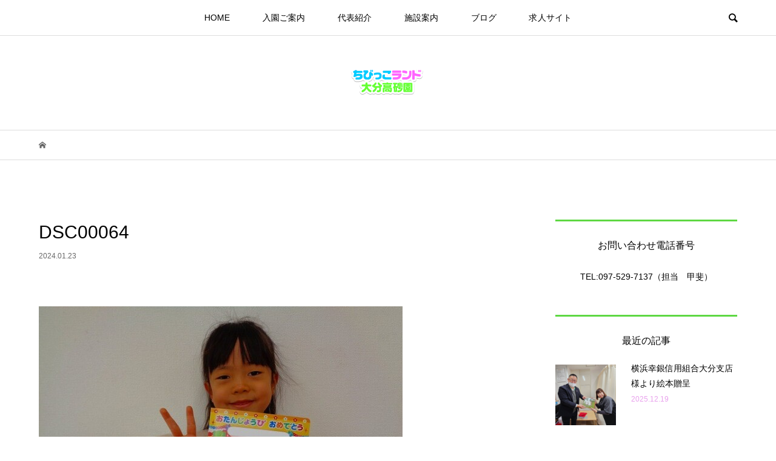

--- FILE ---
content_type: text/html; charset=UTF-8
request_url: http://mirai-oita.com/archives/24319/dsc00064
body_size: 15388
content:
<!DOCTYPE html>
<html dir="ltr" lang="ja" prefix="og: https://ogp.me/ns#">
<head >
<meta charset="UTF-8">
<meta name="description" content="大分市の企業主導型保育園">
<meta name="viewport" content="width=device-width">
<title>DSC00064 | 株式会社ミライ</title>

		<!-- All in One SEO 4.8.1.1 - aioseo.com -->
	<meta name="robots" content="max-snippet:-1, max-image-preview:large, max-video-preview:-1" />
	<meta name="author" content="mirai"/>
	<link rel="canonical" href="http://mirai-oita.com/archives/24319/dsc00064" />
	<meta name="generator" content="All in One SEO (AIOSEO) 4.8.1.1" />
		<meta property="og:locale" content="ja_JP" />
		<meta property="og:site_name" content="株式会社ミライ | 大分市の企業主導型保育園" />
		<meta property="og:type" content="article" />
		<meta property="og:title" content="DSC00064 | 株式会社ミライ" />
		<meta property="og:url" content="http://mirai-oita.com/archives/24319/dsc00064" />
		<meta property="article:published_time" content="2024-01-23T10:13:29+00:00" />
		<meta property="article:modified_time" content="2024-01-23T10:13:29+00:00" />
		<meta name="twitter:card" content="summary" />
		<meta name="twitter:title" content="DSC00064 | 株式会社ミライ" />
		<script type="application/ld+json" class="aioseo-schema">
			{"@context":"https:\/\/schema.org","@graph":[{"@type":"BreadcrumbList","@id":"http:\/\/mirai-oita.com\/archives\/24319\/dsc00064#breadcrumblist","itemListElement":[{"@type":"ListItem","@id":"http:\/\/mirai-oita.com\/#listItem","position":1,"name":"\u5bb6","item":"http:\/\/mirai-oita.com\/","nextItem":{"@type":"ListItem","@id":"http:\/\/mirai-oita.com\/archives\/24319\/dsc00064#listItem","name":"DSC00064"}},{"@type":"ListItem","@id":"http:\/\/mirai-oita.com\/archives\/24319\/dsc00064#listItem","position":2,"name":"DSC00064","previousItem":{"@type":"ListItem","@id":"http:\/\/mirai-oita.com\/#listItem","name":"\u5bb6"}}]},{"@type":"ItemPage","@id":"http:\/\/mirai-oita.com\/archives\/24319\/dsc00064#itempage","url":"http:\/\/mirai-oita.com\/archives\/24319\/dsc00064","name":"DSC00064 | \u682a\u5f0f\u4f1a\u793e\u30df\u30e9\u30a4","inLanguage":"ja","isPartOf":{"@id":"http:\/\/mirai-oita.com\/#website"},"breadcrumb":{"@id":"http:\/\/mirai-oita.com\/archives\/24319\/dsc00064#breadcrumblist"},"author":{"@id":"http:\/\/mirai-oita.com\/archives\/author\/mirai#author"},"creator":{"@id":"http:\/\/mirai-oita.com\/archives\/author\/mirai#author"},"datePublished":"2024-01-23T19:13:29+09:00","dateModified":"2024-01-23T19:13:29+09:00"},{"@type":"Organization","@id":"http:\/\/mirai-oita.com\/#organization","name":"\u682a\u5f0f\u4f1a\u793e\u30df\u30e9\u30a4","description":"\u5927\u5206\u5e02\u306e\u4f01\u696d\u4e3b\u5c0e\u578b\u4fdd\u80b2\u5712","url":"http:\/\/mirai-oita.com\/"},{"@type":"Person","@id":"http:\/\/mirai-oita.com\/archives\/author\/mirai#author","url":"http:\/\/mirai-oita.com\/archives\/author\/mirai","name":"mirai","image":{"@type":"ImageObject","@id":"http:\/\/mirai-oita.com\/archives\/24319\/dsc00064#authorImage","url":"https:\/\/secure.gravatar.com\/avatar\/7ea83827b4b096c107dfe5053a11899d182f74bdf47d8ce51daa9cfa95e35197?s=96&d=mm&r=g","width":96,"height":96,"caption":"mirai"}},{"@type":"WebSite","@id":"http:\/\/mirai-oita.com\/#website","url":"http:\/\/mirai-oita.com\/","name":"\u5b50\u3069\u3082\u5bb6\u5ead\u5e81\u6240\u7ba1\u3000\u3061\u3073\u3063\u3053\u30e9\u30f3\u30c9\u5927\u5206\u9ad8\u7802\u5712","description":"\u5927\u5206\u5e02\u306e\u4f01\u696d\u4e3b\u5c0e\u578b\u4fdd\u80b2\u5712","inLanguage":"ja","publisher":{"@id":"http:\/\/mirai-oita.com\/#organization"}}]}
		</script>
		<!-- All in One SEO -->

<link rel="alternate" type="application/rss+xml" title="株式会社ミライ &raquo; DSC00064 のコメントのフィード" href="http://mirai-oita.com/archives/24319/dsc00064/feed" />
<link rel="alternate" title="oEmbed (JSON)" type="application/json+oembed" href="http://mirai-oita.com/wp-json/oembed/1.0/embed?url=http%3A%2F%2Fmirai-oita.com%2Farchives%2F24319%2Fdsc00064" />
<link rel="alternate" title="oEmbed (XML)" type="text/xml+oembed" href="http://mirai-oita.com/wp-json/oembed/1.0/embed?url=http%3A%2F%2Fmirai-oita.com%2Farchives%2F24319%2Fdsc00064&#038;format=xml" />
<style id='wp-img-auto-sizes-contain-inline-css' type='text/css'>
img:is([sizes=auto i],[sizes^="auto," i]){contain-intrinsic-size:3000px 1500px}
/*# sourceURL=wp-img-auto-sizes-contain-inline-css */
</style>
<style id='wp-block-library-inline-css' type='text/css'>
:root{--wp-block-synced-color:#7a00df;--wp-block-synced-color--rgb:122,0,223;--wp-bound-block-color:var(--wp-block-synced-color);--wp-editor-canvas-background:#ddd;--wp-admin-theme-color:#007cba;--wp-admin-theme-color--rgb:0,124,186;--wp-admin-theme-color-darker-10:#006ba1;--wp-admin-theme-color-darker-10--rgb:0,107,160.5;--wp-admin-theme-color-darker-20:#005a87;--wp-admin-theme-color-darker-20--rgb:0,90,135;--wp-admin-border-width-focus:2px}@media (min-resolution:192dpi){:root{--wp-admin-border-width-focus:1.5px}}.wp-element-button{cursor:pointer}:root .has-very-light-gray-background-color{background-color:#eee}:root .has-very-dark-gray-background-color{background-color:#313131}:root .has-very-light-gray-color{color:#eee}:root .has-very-dark-gray-color{color:#313131}:root .has-vivid-green-cyan-to-vivid-cyan-blue-gradient-background{background:linear-gradient(135deg,#00d084,#0693e3)}:root .has-purple-crush-gradient-background{background:linear-gradient(135deg,#34e2e4,#4721fb 50%,#ab1dfe)}:root .has-hazy-dawn-gradient-background{background:linear-gradient(135deg,#faaca8,#dad0ec)}:root .has-subdued-olive-gradient-background{background:linear-gradient(135deg,#fafae1,#67a671)}:root .has-atomic-cream-gradient-background{background:linear-gradient(135deg,#fdd79a,#004a59)}:root .has-nightshade-gradient-background{background:linear-gradient(135deg,#330968,#31cdcf)}:root .has-midnight-gradient-background{background:linear-gradient(135deg,#020381,#2874fc)}:root{--wp--preset--font-size--normal:16px;--wp--preset--font-size--huge:42px}.has-regular-font-size{font-size:1em}.has-larger-font-size{font-size:2.625em}.has-normal-font-size{font-size:var(--wp--preset--font-size--normal)}.has-huge-font-size{font-size:var(--wp--preset--font-size--huge)}.has-text-align-center{text-align:center}.has-text-align-left{text-align:left}.has-text-align-right{text-align:right}.has-fit-text{white-space:nowrap!important}#end-resizable-editor-section{display:none}.aligncenter{clear:both}.items-justified-left{justify-content:flex-start}.items-justified-center{justify-content:center}.items-justified-right{justify-content:flex-end}.items-justified-space-between{justify-content:space-between}.screen-reader-text{border:0;clip-path:inset(50%);height:1px;margin:-1px;overflow:hidden;padding:0;position:absolute;width:1px;word-wrap:normal!important}.screen-reader-text:focus{background-color:#ddd;clip-path:none;color:#444;display:block;font-size:1em;height:auto;left:5px;line-height:normal;padding:15px 23px 14px;text-decoration:none;top:5px;width:auto;z-index:100000}html :where(.has-border-color){border-style:solid}html :where([style*=border-top-color]){border-top-style:solid}html :where([style*=border-right-color]){border-right-style:solid}html :where([style*=border-bottom-color]){border-bottom-style:solid}html :where([style*=border-left-color]){border-left-style:solid}html :where([style*=border-width]){border-style:solid}html :where([style*=border-top-width]){border-top-style:solid}html :where([style*=border-right-width]){border-right-style:solid}html :where([style*=border-bottom-width]){border-bottom-style:solid}html :where([style*=border-left-width]){border-left-style:solid}html :where(img[class*=wp-image-]){height:auto;max-width:100%}:where(figure){margin:0 0 1em}html :where(.is-position-sticky){--wp-admin--admin-bar--position-offset:var(--wp-admin--admin-bar--height,0px)}@media screen and (max-width:600px){html :where(.is-position-sticky){--wp-admin--admin-bar--position-offset:0px}}

/*# sourceURL=wp-block-library-inline-css */
</style><style id='global-styles-inline-css' type='text/css'>
:root{--wp--preset--aspect-ratio--square: 1;--wp--preset--aspect-ratio--4-3: 4/3;--wp--preset--aspect-ratio--3-4: 3/4;--wp--preset--aspect-ratio--3-2: 3/2;--wp--preset--aspect-ratio--2-3: 2/3;--wp--preset--aspect-ratio--16-9: 16/9;--wp--preset--aspect-ratio--9-16: 9/16;--wp--preset--color--black: #000000;--wp--preset--color--cyan-bluish-gray: #abb8c3;--wp--preset--color--white: #ffffff;--wp--preset--color--pale-pink: #f78da7;--wp--preset--color--vivid-red: #cf2e2e;--wp--preset--color--luminous-vivid-orange: #ff6900;--wp--preset--color--luminous-vivid-amber: #fcb900;--wp--preset--color--light-green-cyan: #7bdcb5;--wp--preset--color--vivid-green-cyan: #00d084;--wp--preset--color--pale-cyan-blue: #8ed1fc;--wp--preset--color--vivid-cyan-blue: #0693e3;--wp--preset--color--vivid-purple: #9b51e0;--wp--preset--gradient--vivid-cyan-blue-to-vivid-purple: linear-gradient(135deg,rgb(6,147,227) 0%,rgb(155,81,224) 100%);--wp--preset--gradient--light-green-cyan-to-vivid-green-cyan: linear-gradient(135deg,rgb(122,220,180) 0%,rgb(0,208,130) 100%);--wp--preset--gradient--luminous-vivid-amber-to-luminous-vivid-orange: linear-gradient(135deg,rgb(252,185,0) 0%,rgb(255,105,0) 100%);--wp--preset--gradient--luminous-vivid-orange-to-vivid-red: linear-gradient(135deg,rgb(255,105,0) 0%,rgb(207,46,46) 100%);--wp--preset--gradient--very-light-gray-to-cyan-bluish-gray: linear-gradient(135deg,rgb(238,238,238) 0%,rgb(169,184,195) 100%);--wp--preset--gradient--cool-to-warm-spectrum: linear-gradient(135deg,rgb(74,234,220) 0%,rgb(151,120,209) 20%,rgb(207,42,186) 40%,rgb(238,44,130) 60%,rgb(251,105,98) 80%,rgb(254,248,76) 100%);--wp--preset--gradient--blush-light-purple: linear-gradient(135deg,rgb(255,206,236) 0%,rgb(152,150,240) 100%);--wp--preset--gradient--blush-bordeaux: linear-gradient(135deg,rgb(254,205,165) 0%,rgb(254,45,45) 50%,rgb(107,0,62) 100%);--wp--preset--gradient--luminous-dusk: linear-gradient(135deg,rgb(255,203,112) 0%,rgb(199,81,192) 50%,rgb(65,88,208) 100%);--wp--preset--gradient--pale-ocean: linear-gradient(135deg,rgb(255,245,203) 0%,rgb(182,227,212) 50%,rgb(51,167,181) 100%);--wp--preset--gradient--electric-grass: linear-gradient(135deg,rgb(202,248,128) 0%,rgb(113,206,126) 100%);--wp--preset--gradient--midnight: linear-gradient(135deg,rgb(2,3,129) 0%,rgb(40,116,252) 100%);--wp--preset--font-size--small: 13px;--wp--preset--font-size--medium: 20px;--wp--preset--font-size--large: 36px;--wp--preset--font-size--x-large: 42px;--wp--preset--spacing--20: 0.44rem;--wp--preset--spacing--30: 0.67rem;--wp--preset--spacing--40: 1rem;--wp--preset--spacing--50: 1.5rem;--wp--preset--spacing--60: 2.25rem;--wp--preset--spacing--70: 3.38rem;--wp--preset--spacing--80: 5.06rem;--wp--preset--shadow--natural: 6px 6px 9px rgba(0, 0, 0, 0.2);--wp--preset--shadow--deep: 12px 12px 50px rgba(0, 0, 0, 0.4);--wp--preset--shadow--sharp: 6px 6px 0px rgba(0, 0, 0, 0.2);--wp--preset--shadow--outlined: 6px 6px 0px -3px rgb(255, 255, 255), 6px 6px rgb(0, 0, 0);--wp--preset--shadow--crisp: 6px 6px 0px rgb(0, 0, 0);}:where(.is-layout-flex){gap: 0.5em;}:where(.is-layout-grid){gap: 0.5em;}body .is-layout-flex{display: flex;}.is-layout-flex{flex-wrap: wrap;align-items: center;}.is-layout-flex > :is(*, div){margin: 0;}body .is-layout-grid{display: grid;}.is-layout-grid > :is(*, div){margin: 0;}:where(.wp-block-columns.is-layout-flex){gap: 2em;}:where(.wp-block-columns.is-layout-grid){gap: 2em;}:where(.wp-block-post-template.is-layout-flex){gap: 1.25em;}:where(.wp-block-post-template.is-layout-grid){gap: 1.25em;}.has-black-color{color: var(--wp--preset--color--black) !important;}.has-cyan-bluish-gray-color{color: var(--wp--preset--color--cyan-bluish-gray) !important;}.has-white-color{color: var(--wp--preset--color--white) !important;}.has-pale-pink-color{color: var(--wp--preset--color--pale-pink) !important;}.has-vivid-red-color{color: var(--wp--preset--color--vivid-red) !important;}.has-luminous-vivid-orange-color{color: var(--wp--preset--color--luminous-vivid-orange) !important;}.has-luminous-vivid-amber-color{color: var(--wp--preset--color--luminous-vivid-amber) !important;}.has-light-green-cyan-color{color: var(--wp--preset--color--light-green-cyan) !important;}.has-vivid-green-cyan-color{color: var(--wp--preset--color--vivid-green-cyan) !important;}.has-pale-cyan-blue-color{color: var(--wp--preset--color--pale-cyan-blue) !important;}.has-vivid-cyan-blue-color{color: var(--wp--preset--color--vivid-cyan-blue) !important;}.has-vivid-purple-color{color: var(--wp--preset--color--vivid-purple) !important;}.has-black-background-color{background-color: var(--wp--preset--color--black) !important;}.has-cyan-bluish-gray-background-color{background-color: var(--wp--preset--color--cyan-bluish-gray) !important;}.has-white-background-color{background-color: var(--wp--preset--color--white) !important;}.has-pale-pink-background-color{background-color: var(--wp--preset--color--pale-pink) !important;}.has-vivid-red-background-color{background-color: var(--wp--preset--color--vivid-red) !important;}.has-luminous-vivid-orange-background-color{background-color: var(--wp--preset--color--luminous-vivid-orange) !important;}.has-luminous-vivid-amber-background-color{background-color: var(--wp--preset--color--luminous-vivid-amber) !important;}.has-light-green-cyan-background-color{background-color: var(--wp--preset--color--light-green-cyan) !important;}.has-vivid-green-cyan-background-color{background-color: var(--wp--preset--color--vivid-green-cyan) !important;}.has-pale-cyan-blue-background-color{background-color: var(--wp--preset--color--pale-cyan-blue) !important;}.has-vivid-cyan-blue-background-color{background-color: var(--wp--preset--color--vivid-cyan-blue) !important;}.has-vivid-purple-background-color{background-color: var(--wp--preset--color--vivid-purple) !important;}.has-black-border-color{border-color: var(--wp--preset--color--black) !important;}.has-cyan-bluish-gray-border-color{border-color: var(--wp--preset--color--cyan-bluish-gray) !important;}.has-white-border-color{border-color: var(--wp--preset--color--white) !important;}.has-pale-pink-border-color{border-color: var(--wp--preset--color--pale-pink) !important;}.has-vivid-red-border-color{border-color: var(--wp--preset--color--vivid-red) !important;}.has-luminous-vivid-orange-border-color{border-color: var(--wp--preset--color--luminous-vivid-orange) !important;}.has-luminous-vivid-amber-border-color{border-color: var(--wp--preset--color--luminous-vivid-amber) !important;}.has-light-green-cyan-border-color{border-color: var(--wp--preset--color--light-green-cyan) !important;}.has-vivid-green-cyan-border-color{border-color: var(--wp--preset--color--vivid-green-cyan) !important;}.has-pale-cyan-blue-border-color{border-color: var(--wp--preset--color--pale-cyan-blue) !important;}.has-vivid-cyan-blue-border-color{border-color: var(--wp--preset--color--vivid-cyan-blue) !important;}.has-vivid-purple-border-color{border-color: var(--wp--preset--color--vivid-purple) !important;}.has-vivid-cyan-blue-to-vivid-purple-gradient-background{background: var(--wp--preset--gradient--vivid-cyan-blue-to-vivid-purple) !important;}.has-light-green-cyan-to-vivid-green-cyan-gradient-background{background: var(--wp--preset--gradient--light-green-cyan-to-vivid-green-cyan) !important;}.has-luminous-vivid-amber-to-luminous-vivid-orange-gradient-background{background: var(--wp--preset--gradient--luminous-vivid-amber-to-luminous-vivid-orange) !important;}.has-luminous-vivid-orange-to-vivid-red-gradient-background{background: var(--wp--preset--gradient--luminous-vivid-orange-to-vivid-red) !important;}.has-very-light-gray-to-cyan-bluish-gray-gradient-background{background: var(--wp--preset--gradient--very-light-gray-to-cyan-bluish-gray) !important;}.has-cool-to-warm-spectrum-gradient-background{background: var(--wp--preset--gradient--cool-to-warm-spectrum) !important;}.has-blush-light-purple-gradient-background{background: var(--wp--preset--gradient--blush-light-purple) !important;}.has-blush-bordeaux-gradient-background{background: var(--wp--preset--gradient--blush-bordeaux) !important;}.has-luminous-dusk-gradient-background{background: var(--wp--preset--gradient--luminous-dusk) !important;}.has-pale-ocean-gradient-background{background: var(--wp--preset--gradient--pale-ocean) !important;}.has-electric-grass-gradient-background{background: var(--wp--preset--gradient--electric-grass) !important;}.has-midnight-gradient-background{background: var(--wp--preset--gradient--midnight) !important;}.has-small-font-size{font-size: var(--wp--preset--font-size--small) !important;}.has-medium-font-size{font-size: var(--wp--preset--font-size--medium) !important;}.has-large-font-size{font-size: var(--wp--preset--font-size--large) !important;}.has-x-large-font-size{font-size: var(--wp--preset--font-size--x-large) !important;}
/*# sourceURL=global-styles-inline-css */
</style>

<style id='classic-theme-styles-inline-css' type='text/css'>
/*! This file is auto-generated */
.wp-block-button__link{color:#fff;background-color:#32373c;border-radius:9999px;box-shadow:none;text-decoration:none;padding:calc(.667em + 2px) calc(1.333em + 2px);font-size:1.125em}.wp-block-file__button{background:#32373c;color:#fff;text-decoration:none}
/*# sourceURL=/wp-includes/css/classic-themes.min.css */
</style>
<link rel='stylesheet' id='bloom-style-css' href='http://mirai-oita.com/wp-content/themes/bloom_tcd053/style.css?ver=1.1.3' type='text/css' media='all' />
<link rel='stylesheet' id='bloom-slick-css' href='http://mirai-oita.com/wp-content/themes/bloom_tcd053/css/slick.min.css?ver=6.9' type='text/css' media='all' />
<link rel='stylesheet' id='bloom-responsive-css' href='http://mirai-oita.com/wp-content/themes/bloom_tcd053/responsive.css?ver=1.1.3' type='text/css' media='all' />
<style id='akismet-widget-style-inline-css' type='text/css'>

			.a-stats {
				--akismet-color-mid-green: #357b49;
				--akismet-color-white: #fff;
				--akismet-color-light-grey: #f6f7f7;

				max-width: 350px;
				width: auto;
			}

			.a-stats * {
				all: unset;
				box-sizing: border-box;
			}

			.a-stats strong {
				font-weight: 600;
			}

			.a-stats a.a-stats__link,
			.a-stats a.a-stats__link:visited,
			.a-stats a.a-stats__link:active {
				background: var(--akismet-color-mid-green);
				border: none;
				box-shadow: none;
				border-radius: 8px;
				color: var(--akismet-color-white);
				cursor: pointer;
				display: block;
				font-family: -apple-system, BlinkMacSystemFont, 'Segoe UI', 'Roboto', 'Oxygen-Sans', 'Ubuntu', 'Cantarell', 'Helvetica Neue', sans-serif;
				font-weight: 500;
				padding: 12px;
				text-align: center;
				text-decoration: none;
				transition: all 0.2s ease;
			}

			/* Extra specificity to deal with TwentyTwentyOne focus style */
			.widget .a-stats a.a-stats__link:focus {
				background: var(--akismet-color-mid-green);
				color: var(--akismet-color-white);
				text-decoration: none;
			}

			.a-stats a.a-stats__link:hover {
				filter: brightness(110%);
				box-shadow: 0 4px 12px rgba(0, 0, 0, 0.06), 0 0 2px rgba(0, 0, 0, 0.16);
			}

			.a-stats .count {
				color: var(--akismet-color-white);
				display: block;
				font-size: 1.5em;
				line-height: 1.4;
				padding: 0 13px;
				white-space: nowrap;
			}
		
/*# sourceURL=akismet-widget-style-inline-css */
</style>
<script type="text/javascript" src="http://mirai-oita.com/wp-includes/js/jquery/jquery.min.js?ver=3.7.1" id="jquery-core-js"></script>
<script type="text/javascript" src="http://mirai-oita.com/wp-includes/js/jquery/jquery-migrate.min.js?ver=3.4.1" id="jquery-migrate-js"></script>
<link rel="https://api.w.org/" href="http://mirai-oita.com/wp-json/" /><link rel="alternate" title="JSON" type="application/json" href="http://mirai-oita.com/wp-json/wp/v2/media/24351" /><link rel="EditURI" type="application/rsd+xml" title="RSD" href="http://mirai-oita.com/xmlrpc.php?rsd" />
<meta name="generator" content="WordPress 6.9" />
<link rel='shortlink' href='http://mirai-oita.com/?p=24351' />
<link rel="shortcut icon" href="http://mirai-oita.com/wp-content/uploads/2018/03/fav141-1.ico">
<style>
.c-comment__form-submit:hover, c-comment__password-protected, .p-pagetop a, .slick-dots li.slick-active button, .slick-dots li:hover button { background-color: #5ed843; }
.p-entry__pickup, .p-entry__related, .p-widget__title, .slick-dots li.slick-active button, .slick-dots li:hover button { border-color: #5ed843; }
.p-index-tab__item.is-active, .p-index-tab__item:hover { border-bottom-color: #5ed843; }
.c-comment__tab-item.is-active a, .c-comment__tab-item a:hover, .c-comment__tab-item.is-active p { background-color: rgba(94, 216, 67, 0.7); }
.c-comment__tab-item.is-active a:after, .c-comment__tab-item.is-active p:after { border-top-color: rgba(94, 216, 67, 0.7); }
.p-article__meta, .p-blog-list__item-excerpt, .p-ranking-list__item-excerpt, .p-author__views, .p-page-links a, .p-page-links .p-page-links__title, .p-pager__item span { color: #e9a1ed; }
.p-page-links > span, .p-page-links a:hover, .p-entry__next-page__link { background-color: #e9a1ed; }
.p-page-links > span, .p-page-links a { border-color: #e9a1ed; }

a:hover, a:hover .p-article__title, .p-global-nav > li:hover > a, .p-global-nav > li.current-menu-item > a, .p-global-nav > li.is-active > a, .p-breadcrumb a:hover, .p-widget-categories .has-children .toggle-children:hover::before, .p-footer-widget-area .p-siteinfo .p-social-nav li a:hover, .p-footer-widget-area__default .p-siteinfo .p-social-nav li a:hover { color: #aaaaaa; }
.p-global-nav .sub-menu a:hover, .p-global-nav .sub-menu .current-menu-item > a, .p-megamenu a.p-megamenu__hover:hover, .p-entry__next-page__link:hover, .c-pw__btn:hover { background: #aaaaaa; }
.p-entry__date, .p-entry__body, .p-author__desc, .p-breadcrumb, .p-breadcrumb a { color: #666666; }
.p-entry__body a { color: #000000; }
.p-entry__body a:hover { color: #aaaaaa; }
.p-float-native-ad-label { background: #000000; color: #ffffff; font-size: 11px; }
.p-category-item--9, .cat-item-9> a, .cat-item-9 .toggle-children { color: #9bd671; }
.p-category-item--10, .cat-item-10> a, .cat-item-10 .toggle-children { color: #db7ad6; }
body { font-family: Verdana, "ヒラギノ角ゴ ProN W3", "Hiragino Kaku Gothic ProN", "メイリオ", Meiryo, sans-serif; }
.p-logo, .p-entry__title, .p-article__title, .p-article__title__overlay, .p-headline, .p-page-header__title, .p-widget__title, .p-sidemenu .p-siteinfo__title, .p-index-slider__item-catch, .p-header-video__caption-catch, .p-footer-blog__catch, .p-footer-cta__catch {
font-family: Segoe UI, "ヒラギノ角ゴ ProN W3", "Hiragino Kaku Gothic ProN", "メイリオ", Meiryo, sans-serif;
}
.c-load--type3 i { background: #69e547; }
.p-hover-effect--type1:hover img { -webkit-transform: scale(1.2) rotate(2deg); transform: scale(1.2) rotate(2deg); }
.p-hover-effect--type2 img { margin-left: -8px; }
.p-hover-effect--type2:hover img { margin-left: 8px; }
.p-hover-effect--type1 .p-article__overlay { background: rgba(0, 0, 0, 0.5); }
.p-hover-effect--type2:hover img { opacity: 0.5 }
.p-hover-effect--type2 .p-hover-effect__image { background: #000000; }
.p-hover-effect--type2 .p-article__overlay { background: rgba(0, 0, 0, 0.5); }
.p-hover-effect--type3 .p-hover-effect__image { background: #000000; }
.p-hover-effect--type3:hover img { opacity: 0.5; }
.p-hover-effect--type3 .p-article__overlay { background: rgba(0, 0, 0, 0.5); }
.p-entry__title { font-size: 30px; }
.p-entry__body, .p-entry__body p { font-size: 14px; }
.l-header__bar { background: rgba(255, 255, 255, 0.8); }
.l-header__bar > .l-inner > a, .p-global-nav > li > a { color: #000000; }
.l-header__logo--text a { color: #000000; font-size: 28px; }
.l-footer .p-siteinfo .p-logo { font-size: 28px; }
.p-footer-cta__btn { background: #ffffff; color: #a39d99; }
.p-footer-cta__btn:hover { background: #a39d99; color: #ffffff; }
@media only screen and (max-width: 1200px) {
	.l-header__logo--mobile.l-header__logo--text a { font-size: 18px; }
	.p-global-nav { background-color: rgba(94,216,67, 0.8); }
}
@media only screen and (max-width: 991px) {
	.l-footer .p-siteinfo .p-logo { font-size: 18px; }
	.p-copyright { background-color: #5ed843; }
	.p-pagetop a { background-color: #e9a1ed; }
}
#site_info_widget-3 .p-siteinfo__button { background: #ddd5c5; color: #ffffff; }
#site_info_widget-3 .p-siteinfo__button:hover { background: #bfbfbf; color: #000000; }
</style>
<style type="text/css">

</style>
</head>
<body class="attachment wp-singular attachment-template-default single single-attachment postid-24351 attachmentid-24351 attachment-jpeg wp-theme-bloom_tcd053 is-responsive l-header__fix">
<div id="site_wrap">
	<header id="js-header" class="l-header">
		<div class="l-header__bar">
			<div class="l-inner">
				<div class="p-logo l-header__logo l-header__logo--mobile">
					<a href="http://mirai-oita.com/"><img src="http://mirai-oita.com/wp-content/uploads/2023/06/694ed3d495f21fa5f67a7d84e83a8bcd.png" alt="株式会社ミライ"></a>
				</div>
<nav class="menu-%e3%83%88%e3%83%83%e3%83%97%e3%83%a1%e3%83%8b%e3%83%a5%e3%83%bc-container"><ul id="js-global-nav" class="p-global-nav u-clearfix">
<li class="p-header-search p-header-search--mobile"><form action="http://mirai-oita.com/" method="get"><input type="text" name="s" value="" class="p-header-search__input" placeholder="SEARCH"><input type="submit" value="&#xe915;" class="p-header-search__submit"></form></li>
<li id="menu-item-104" class="menu-item menu-item-type-custom menu-item-object-custom menu-item-home menu-item-104"><a href="http://mirai-oita.com/">HOME<span></span></a></li>
<li id="menu-item-100" class="menu-item menu-item-type-post_type menu-item-object-page menu-item-has-children menu-item-100"><a href="http://mirai-oita.com/annai">入園ご案内<span></span></a>
<ul class="sub-menu">
	<li id="menu-item-109" class="menu-item menu-item-type-post_type menu-item-object-page menu-item-109"><a href="http://mirai-oita.com/naraigoto">多彩な習い事<span></span></a></li>
	<li id="menu-item-437" class="menu-item menu-item-type-post_type menu-item-object-page menu-item-437"><a href="http://mirai-oita.com/kyuusyoku">給食について<span></span></a></li>
	<li id="menu-item-2590" class="menu-item menu-item-type-post_type menu-item-object-page menu-item-2590"><a href="http://mirai-oita.com/year">年間スケジュール<span></span></a></li>
	<li id="menu-item-2591" class="menu-item menu-item-type-post_type menu-item-object-page menu-item-2591"><a href="http://mirai-oita.com/days">園の一日の様子<span></span></a></li>
</ul>
</li>
<li id="menu-item-102" class="menu-item menu-item-type-post_type menu-item-object-page menu-item-102"><a href="http://mirai-oita.com/71-2">代表紹介<span></span></a></li>
<li id="menu-item-1135" class="menu-item menu-item-type-post_type menu-item-object-page menu-item-has-children menu-item-1135"><a href="http://mirai-oita.com/71-2-2">施設案内<span></span></a>
<ul class="sub-menu">
	<li id="menu-item-1136" class="menu-item menu-item-type-post_type menu-item-object-page menu-item-1136"><a href="http://mirai-oita.com/access">アクセス<span></span></a></li>
</ul>
</li>
<li id="menu-item-114" class="menu-item menu-item-type-taxonomy menu-item-object-category menu-item-has-children menu-item-114 menu-megamenu"><a href="http://mirai-oita.com/archives/category/blog">ブログ<span></span></a>
<ul class="sub-menu">
	<li id="menu-item-438" class="menu-item menu-item-type-taxonomy menu-item-object-category menu-item-438"><a href="http://mirai-oita.com/archives/category/blog">ブログ<span></span></a></li>
	<li id="menu-item-135" class="menu-item menu-item-type-taxonomy menu-item-object-category menu-item-135"><a href="http://mirai-oita.com/archives/category/osirase">おしらせ<span></span></a></li>
</ul>
</li>
<li id="menu-item-25083" class="menu-item menu-item-type-custom menu-item-object-custom menu-item-25083"><a href="https://job.mirai-oita.com/">求人サイト<span></span></a></li>
</ul></nav>				<a href="#" id="js-menu-button" class="p-menu-button c-menu-button u-visible-lg"></a>
				<a href="#" id="js-search-button" class="p-search-button c-search-button u-hidden-lg"></a>
				<div class="p-header-search p-header-search--pc">
					<form action="http://mirai-oita.com/" method="get">
						<input type="text" name="s" value="" class="p-header-search__input" placeholder="SEARCH">
					</form>
				</div>
			</div>
		</div>
		<div class="l-inner">
			<div class="p-logo l-header__logo l-header__logo--pc">
				<a href="http://mirai-oita.com/"><img src="http://mirai-oita.com/wp-content/uploads/2023/06/8ccaba942034f98dde646082798dad97.png" alt="株式会社ミライ"></a>
			</div>
		</div>
		<div id="p-megamenu--114" class="p-megamenu p-megamenu--type3">
			<ul class="l-inner">
				<li class="is-active">
					<a class="p-megamenu__hover" href="http://mirai-oita.com/archives/category/blog">ブログ</a>
					<ul class="sub-menu">
						<li><a class="p-hover-effect--type1" href="http://mirai-oita.com/archives/25486"><div class="p-megamenu__image p-hover-effect__image"><img src="http://mirai-oita.com/wp-content/uploads/2026/01/IMG_0365-480x550.jpg" alt=""></div>食育&#x1f970;（だんご汁）</a></li>
						<li><a class="p-hover-effect--type1" href="http://mirai-oita.com/archives/25430"><div class="p-megamenu__image p-hover-effect__image"><img src="http://mirai-oita.com/wp-content/uploads/2025/07/DSC04381.jpg" alt=""></div>外遊び&#x1f929;</a></li>
						<li><a class="p-hover-effect--type1" href="http://mirai-oita.com/archives/25399"><div class="p-megamenu__image p-hover-effect__image"><img src="http://mirai-oita.com/wp-content/uploads/2025/07/DSC03892.jpg" alt=""></div>進級式&#x1f604;</a></li>
						<li><a class="p-hover-effect--type1" href="http://mirai-oita.com/archives/25226"><div class="p-megamenu__image p-hover-effect__image"><img src="http://mirai-oita.com/wp-content/uploads/2025/01/c504da5893004313be46053a685de4ae-1-800x550.jpg" alt=""></div>「子どもの生きる力を育む教育」2/16（日）セミ...</a></li>
					</ul>
				</li>
				<li>
					<a class="p-megamenu__hover" href="http://mirai-oita.com/archives/category/osirase">おしらせ</a>
					<ul class="sub-menu">
						<li><a class="p-hover-effect--type1" href="http://mirai-oita.com/archives/25473"><div class="p-megamenu__image p-hover-effect__image"><img src="http://mirai-oita.com/wp-content/uploads/2025/12/S__260947974-800x550.jpg" alt=""></div>横浜幸銀信用組合大分支店様より絵本贈呈</a></li>
						<li><a class="p-hover-effect--type1" href="http://mirai-oita.com/archives/25226"><div class="p-megamenu__image p-hover-effect__image"><img src="http://mirai-oita.com/wp-content/uploads/2025/01/c504da5893004313be46053a685de4ae-1-800x550.jpg" alt=""></div>「子どもの生きる力を育む教育」2/16（日）セミ...</a></li>
						<li><a class="p-hover-effect--type1" href="http://mirai-oita.com/archives/24645"><div class="p-megamenu__image p-hover-effect__image"><img src="http://mirai-oita.com/wp-content/uploads/2024/02/8f4b5fe2cb8b8a3c529700f531c5e50a-800x550.jpg" alt=""></div>子ども向け「フットサルイベント」2/25開催</a></li>
						<li><a class="p-hover-effect--type1" href="http://mirai-oita.com/archives/17440"><div class="p-megamenu__image p-hover-effect__image"><img src="http://mirai-oita.com/wp-content/uploads/2022/05/0545f138f0f61021efc3d3190d955015-800x550.png" alt=""></div>&#x1f38f;５月のえんだより&#x1f38...</a></li>
					</ul>
				</li>
			</ul>
		</div>
	</header>
<main class="l-main">
	<div class="p-breadcrumb c-breadcrumb">
		<ul class="p-breadcrumb__inner c-breadcrumb__inner l-inner u-clearfix" itemscope itemtype="http://schema.org/BreadcrumbList">
			<li class="p-breadcrumb__item c-breadcrumb__item p-breadcrumb__item--home c-breadcrumb__item--home" itemprop="itemListElement" itemscope itemtype="http://schema.org/ListItem">
				<a href="http://mirai-oita.com/" itemscope itemtype="http://schema.org/Thing" itemprop="item"><span itemprop="name">HOME</span></a>
				<meta itemprop="position" content="1" />
			</li>
		</ul>
	</div>
	<div class="l-inner l-2colmuns u-clearfix">
		<article class="p-entry l-primary">
			<div class="p-entry__inner">
				<h1 class="p-entry__title">DSC00064</h1>
				<p class="p-entry__date"><time datetime="2024-01-23">2024.01.23</time></p>
				<ul class="p-entry__share c-share u-clearfix c-share--lg c-share--mono">
				</ul>
				<div class="p-entry__body">
<p class="attachment"><a href='http://mirai-oita.com/wp-content/uploads/2024/01/DSC00064.jpg'><img fetchpriority="high" decoding="async" width="600" height="450" src="http://mirai-oita.com/wp-content/uploads/2024/01/DSC00064-600x450.jpg" class="attachment-medium size-medium" alt="" /></a></p>
				</div>
				<ul class="p-entry__share c-share u-clearfix c-share--sm c-share--mono">
					<li class="c-share__btn c-share__btn--twitter">
						<a href="http://twitter.com/share?text=DSC00064&url=http%3A%2F%2Fmirai-oita.com%2Farchives%2F24319%2Fdsc00064&via=&tw_p=tweetbutton&related=" onclick="javascript:window.open(this.href, '', 'menubar=no,toolbar=no,resizable=yes,scrollbars=yes,height=400,width=600');return false;">
							<i class="c-share__icn c-share__icn--twitter"></i>
							<span class="c-share__title">Tweet</span>
						</a>
					</li>
					<li class="c-share__btn c-share__btn--facebook">
						<a href="//www.facebook.com/sharer/sharer.php?u=http://mirai-oita.com/archives/24319/dsc00064&amp;t=DSC00064" rel="nofollow" target="_blank">
							<i class="c-share__icn c-share__icn--facebook"></i>
							<span class="c-share__title">Share</span>
						</a>
					</li>
					<li class="c-share__btn c-share__btn--google-plus">
						<a href="https://plus.google.com/share?url=http%3A%2F%2Fmirai-oita.com%2Farchives%2F24319%2Fdsc00064" onclick="javascript:window.open(this.href, '', 'menubar=no,toolbar=no,resizable=yes,scrollbars=yes,height=600,width=500');return false;">
							<i class="c-share__icn c-share__icn--google-plus"></i>
							<span class="c-share__title">+1</span>
						</a>
					</li>
					<li class="c-share__btn c-share__btn--hatebu">
						<a href="http://b.hatena.ne.jp/add?mode=confirm&url=http%3A%2F%2Fmirai-oita.com%2Farchives%2F24319%2Fdsc00064" onclick="javascript:window.open(this.href, '', 'menubar=no,toolbar=no,resizable=yes,scrollbars=yes,height=400,width=510');return false;">
							<i class="c-share__icn c-share__icn--hatebu"></i>
							<span class="c-share__title">Hatena</span>
						</a>
					</li>
					<li class="c-share__btn c-share__btn--pocket">
						<a href="http://getpocket.com/edit?url=http%3A%2F%2Fmirai-oita.com%2Farchives%2F24319%2Fdsc00064&title=DSC00064" target="_blank">
							<i class="c-share__icn c-share__icn--pocket"></i>
							<span class="c-share__title">Pocket</span>
						</a>
					</li>
					<li class="c-share__btn c-share__btn--rss">
						<a href="http://mirai-oita.com/feed" target="_blank">
							<i class="c-share__icn c-share__icn--rss"></i>
							<span class="c-share__title">RSS</span>
						</a>
					</li>
					<li class="c-share__btn c-share__btn--feedly">
						<a href="http://feedly.com/index.html#subscription%2Ffeed%2Fhttp://mirai-oita.com/feed" target="_blank">
							<i class="c-share__icn c-share__icn--feedly"></i>
							<span class="c-share__title">feedly</span>
						</a>
					</li>
					<li class="c-share__btn c-share__btn--pinterest">
						<a href="https://www.pinterest.com/pin/create/button/?url=http%3A%2F%2Fmirai-oita.com%2Farchives%2F24319%2Fdsc00064&media=http://mirai-oita.com/wp-content/uploads/2024/01/DSC00064.jpg&description=DSC00064" rel="nofollow" target="_blank">
							<i class="c-share__icn c-share__icn--pinterest"></i>
							<span class="c-share__title">Pin it</span>
						</a>
					</li>
				</ul>
				<ul class="p-entry__meta c-meta-box u-clearfix">
					<li class="c-meta-box__item c-meta-box__item--category"></li>														</ul>
			</div>
			<section class="p-entry__pickup">
				<div class="p-entry__pickup__inner">
					<h2 class="p-headline">ピックアップ記事</h2>
					<div class="p-entry__pickup-items">
						<article class="p-entry__pickup-item">
							<a class="p-hover-effect--type1" href="http://mirai-oita.com/archives/1695">
								<div class="p-entry__pickup__thumbnail">
									<img width="700" height="466" src="http://mirai-oita.com/wp-content/uploads/2018/06/IMG_2085.jpg" class="attachment-size2 size-size2 wp-post-image" alt="" decoding="async" />
									<div class="p-entry__pickup__category p-float-category u-visible-xs"><span class="p-category-item--9" data-url="http://mirai-oita.com/archives/category/blog">ブログ</span></div>
								</div>
								<h3 class="p-entry__pickup__title p-article__title">お泊り保育（その２）</h3>
								<p class="p-entry__pickup__meta p-article__meta u-visible-xs"><time class="p-entry__pickup__date" datetime="2018-06-13">2018.06.13</time><span class="p-entry__pickup__category"><span data-url="http://mirai-oita.com/archives/category/blog">ブログ</span></span></p>
							</a>
						</article>
						<article class="p-entry__pickup-item">
							<a class="p-hover-effect--type1" href="http://mirai-oita.com/archives/1448">
								<div class="p-entry__pickup__thumbnail">
									<img width="700" height="466" src="http://mirai-oita.com/wp-content/uploads/2018/06/IMG_1964.jpg" class="attachment-size2 size-size2 wp-post-image" alt="" decoding="async" />
									<div class="p-entry__pickup__category p-float-category u-visible-xs"><span class="p-category-item--9" data-url="http://mirai-oita.com/archives/category/blog">ブログ</span></div>
								</div>
								<h3 class="p-entry__pickup__title p-article__title">お泊り保育（その１）</h3>
								<p class="p-entry__pickup__meta p-article__meta u-visible-xs"><time class="p-entry__pickup__date" datetime="2018-06-13">2018.06.13</time><span class="p-entry__pickup__category"><span data-url="http://mirai-oita.com/archives/category/blog">ブログ</span></span></p>
							</a>
						</article>
						<article class="p-entry__pickup-item">
							<a class="p-hover-effect--type1" href="http://mirai-oita.com/archives/2271">
								<div class="p-entry__pickup__thumbnail">
									<img width="700" height="466" src="http://mirai-oita.com/wp-content/uploads/2018/07/IMG_2627.jpg" class="attachment-size2 size-size2 wp-post-image" alt="" decoding="async" loading="lazy" />
									<div class="p-entry__pickup__category p-float-category u-visible-xs"><span class="p-category-item--9" data-url="http://mirai-oita.com/archives/category/blog">ブログ</span></div>
								</div>
								<h3 class="p-entry__pickup__title p-article__title">突撃給食調査隊！</h3>
								<p class="p-entry__pickup__meta p-article__meta u-visible-xs"><time class="p-entry__pickup__date" datetime="2018-07-14">2018.07.14</time><span class="p-entry__pickup__category"><span data-url="http://mirai-oita.com/archives/category/blog">ブログ</span></span></p>
							</a>
						</article>
					</div>
				</div>
			</section>
			<section class="p-entry__related">
				<div class="p-entry__related__inner">
					<h2 class="p-headline">関連記事一覧</h2>
					<div class="p-entry__related-items">
						<article class="p-entry__related-item">
							<a class="p-hover-effect--type1" href="http://mirai-oita.com/archives/25486">
								<div class="p-entry__related__thumbnail p-hover-effect--type1">
									<img width="480" height="500" src="http://mirai-oita.com/wp-content/uploads/2026/01/IMG_0365-480x500.jpg" class="attachment-size1 size-size1 wp-post-image" alt="" decoding="async" loading="lazy" />
									<div class="p-entry__related__category p-float-category u-visible-xs"><span class="p-category-item--9" data-url="http://mirai-oita.com/archives/category/blog">ブログ</span></div>
								</div>
								<h3 class="p-entry__related__title p-article__title">食育&#x1f970;（だんご汁）</h3>
								<p class="p-entry__related__meta p-article__meta u-visible-xs"><time class="p-entry__related__date" datetime="2025-06-23">2025.06.23</time></p>
							</a>
						</article>
						<article class="p-entry__related-item">
							<a class="p-hover-effect--type1" href="http://mirai-oita.com/archives/8982">
								<div class="p-entry__related__thumbnail p-hover-effect--type1">
									<img width="500" height="500" src="http://mirai-oita.com/wp-content/uploads/2020/01/7a2e40d923065d576d8496141e336bb6-500x500.jpg" class="attachment-size1 size-size1 wp-post-image" alt="" decoding="async" loading="lazy" />
									<div class="p-entry__related__category p-float-category u-visible-xs"><span class="p-category-item--10" data-url="http://mirai-oita.com/archives/category/osirase">おしらせ</span></div>
								</div>
								<h3 class="p-entry__related__title p-article__title">2月園だより&#x1f338;</h3>
								<p class="p-entry__related__meta p-article__meta u-visible-xs"><time class="p-entry__related__date" datetime="2020-01-31">2020.01.31</time></p>
							</a>
						</article>
						<article class="p-entry__related-item">
							<a class="p-hover-effect--type1" href="http://mirai-oita.com/archives/21515">
								<div class="p-entry__related__thumbnail p-hover-effect--type1">
									<img width="500" height="480" src="http://mirai-oita.com/wp-content/uploads/2023/04/DSC05833-500x480.jpg" class="attachment-size1 size-size1 wp-post-image" alt="" decoding="async" loading="lazy" />
									<div class="p-entry__related__category p-float-category u-visible-xs"><span class="p-category-item--9" data-url="http://mirai-oita.com/archives/category/blog">ブログ</span></div>
								</div>
								<h3 class="p-entry__related__title p-article__title">&#x1f389;スライム作り</h3>
								<p class="p-entry__related__meta p-article__meta u-visible-xs"><time class="p-entry__related__date" datetime="2022-12-05">2022.12.05</time></p>
							</a>
						</article>
						<article class="p-entry__related-item">
							<a class="p-hover-effect--type1" href="http://mirai-oita.com/archives/25100">
								<div class="p-entry__related__thumbnail p-hover-effect--type1">
									<img width="500" height="480" src="http://mirai-oita.com/wp-content/uploads/2024/11/DSC00061-500x480.jpg" class="attachment-size1 size-size1 wp-post-image" alt="" decoding="async" loading="lazy" />
									<div class="p-entry__related__category p-float-category u-visible-xs"><span class="p-category-item--9" data-url="http://mirai-oita.com/archives/category/blog">ブログ</span></div>
								</div>
								<h3 class="p-entry__related__title p-article__title">おやつバイキング&#x1f603;</h3>
								<p class="p-entry__related__meta p-article__meta u-visible-xs"><time class="p-entry__related__date" datetime="2024-05-15">2024.05.15</time></p>
							</a>
						</article>
						<article class="p-entry__related-item">
							<a class="p-hover-effect--type1" href="http://mirai-oita.com/archives/5019">
								<div class="p-entry__related__thumbnail p-hover-effect--type1">
									<img width="500" height="480" src="http://mirai-oita.com/wp-content/uploads/2019/06/045-500x480.jpg" class="attachment-size1 size-size1 wp-post-image" alt="" decoding="async" loading="lazy" />
									<div class="p-entry__related__category p-float-category u-visible-xs"><span class="p-category-item--9" data-url="http://mirai-oita.com/archives/category/blog">ブログ</span></div>
								</div>
								<h3 class="p-entry__related__title p-article__title">七夕の飾りつけ☆</h3>
								<p class="p-entry__related__meta p-article__meta u-visible-xs"><time class="p-entry__related__date" datetime="2019-06-28">2019.06.28</time></p>
							</a>
						</article>
						<article class="p-entry__related-item">
							<a class="p-hover-effect--type1" href="http://mirai-oita.com/archives/19927">
								<div class="p-entry__related__thumbnail p-hover-effect--type1">
									<img width="500" height="480" src="http://mirai-oita.com/wp-content/uploads/2022/11/DSC05304-500x480.jpg" class="attachment-size1 size-size1 wp-post-image" alt="" decoding="async" loading="lazy" />
									<div class="p-entry__related__category p-float-category u-visible-xs"><span class="p-category-item--9" data-url="http://mirai-oita.com/archives/category/blog">ブログ</span></div>
								</div>
								<h3 class="p-entry__related__title p-article__title">&#x1f58d;ダイナミックお絵かき&#x1f58d;</h3>
								<p class="p-entry__related__meta p-article__meta u-visible-xs"><time class="p-entry__related__date" datetime="2022-11-11">2022.11.11</time></p>
							</a>
						</article>
						<article class="p-entry__related-item">
							<a class="p-hover-effect--type1" href="http://mirai-oita.com/archives/2247">
								<div class="p-entry__related__thumbnail p-hover-effect--type1">
									<img width="500" height="500" src="http://mirai-oita.com/wp-content/uploads/2018/07/027-1-500x500.jpg" class="attachment-size1 size-size1 wp-post-image" alt="" decoding="async" loading="lazy" />
									<div class="p-entry__related__category p-float-category u-visible-xs"><span class="p-category-item--9" data-url="http://mirai-oita.com/archives/category/blog">ブログ</span></div>
								</div>
								<h3 class="p-entry__related__title p-article__title">七夕会＊織姫と彦星、会えました＊</h3>
								<p class="p-entry__related__meta p-article__meta u-visible-xs"><time class="p-entry__related__date" datetime="2018-07-11">2018.07.11</time></p>
							</a>
						</article>
						<article class="p-entry__related-item">
							<a class="p-hover-effect--type1" href="http://mirai-oita.com/archives/22722">
								<div class="p-entry__related__thumbnail p-hover-effect--type1">
									<img width="500" height="480" src="http://mirai-oita.com/wp-content/uploads/2023/08/DSC07977-500x480.jpg" class="attachment-size1 size-size1 wp-post-image" alt="" decoding="async" loading="lazy" />
									<div class="p-entry__related__category p-float-category u-visible-xs"><span class="p-category-item--9" data-url="http://mirai-oita.com/archives/category/blog">ブログ</span></div>
								</div>
								<h3 class="p-entry__related__title p-article__title">&#x1f382;６月のお誕生日会&#x1f382;</h3>
								<p class="p-entry__related__meta p-article__meta u-visible-xs"><time class="p-entry__related__date" datetime="2023-06-22">2023.06.22</time></p>
							</a>
						</article>
					</div>
				</div>
			</section>
		</article>
		<aside class="p-sidebar l-secondary">
			<div class="p-sidebar__inner">
<div class="widget_text p-widget widget_custom_html" id="custom_html-3">
<h2 class="p-widget__title">お問い合わせ電話番号</h2>
<div class="textwidget custom-html-widget"><center>TEL:097-529-7137（担当　甲斐）</center></div></div>
<div class="p-widget styled_post_list1_widget" id="styled_post_list1_widget-3">
<h2 class="p-widget__title">最近の記事</h2>
<ul class="p-widget-list p-widget-list__type1">
	<li class="p-widget-list__item u-clearfix">
		<a class="p-hover-effect--type1" href="http://mirai-oita.com/archives/25473">
			<div class="p-widget-list__item-thumbnail p-hover-effect__image"><img width="500" height="500" src="http://mirai-oita.com/wp-content/uploads/2025/12/S__260947974-500x500.jpg" class="attachment-size1 size-size1 wp-post-image" alt="" decoding="async" loading="lazy" /></div>
			<h3 class="p-widget-list__item-title p-article__title">横浜幸銀信用組合大分支店様より絵本贈呈</h3>
			<p class="p-widget-list__item-meta p-article__meta"><time class="p-widget-list__item-date" datetime="2025-12-19">2025.12.19</time></p>
		</a>
	</li>
	<li class="p-widget-list__item u-clearfix">
		<a class="p-hover-effect--type1" href="http://mirai-oita.com/archives/25486">
			<div class="p-widget-list__item-thumbnail p-hover-effect__image"><img width="480" height="500" src="http://mirai-oita.com/wp-content/uploads/2026/01/IMG_0365-480x500.jpg" class="attachment-size1 size-size1 wp-post-image" alt="" decoding="async" loading="lazy" /></div>
			<h3 class="p-widget-list__item-title p-article__title">食育&#x1f970;（だんご汁）</h3>
			<p class="p-widget-list__item-meta p-article__meta"><time class="p-widget-list__item-date" datetime="2025-06-23">2025.06.23</time></p>
		</a>
	</li>
	<li class="p-widget-list__item u-clearfix">
		<a class="p-hover-effect--type1" href="http://mirai-oita.com/archives/25430">
			<div class="p-widget-list__item-thumbnail p-hover-effect__image"><img width="500" height="480" src="http://mirai-oita.com/wp-content/uploads/2025/07/DSC04381-500x480.jpg" class="attachment-size1 size-size1 wp-post-image" alt="" decoding="async" loading="lazy" /></div>
			<h3 class="p-widget-list__item-title p-article__title">外遊び&#x1f929;</h3>
			<p class="p-widget-list__item-meta p-article__meta"><time class="p-widget-list__item-date" datetime="2025-05-23">2025.05.23</time></p>
		</a>
	</li>
</ul>
</div>
<div class="p-widget styled_post_list1_widget" id="styled_post_list1_widget-2">
<h2 class="p-widget__title">おすすめ記事</h2>
<ul class="p-widget-list p-widget-list__type2 u-clearfix">
	<li class="p-widget-list__item">
		<a class="p-hover-effect--type1" href="http://mirai-oita.com/archives/25226">
			<div class="p-widget-list__item-thumbnail p-hover-effect__image"><img width="500" height="500" src="http://mirai-oita.com/wp-content/uploads/2025/01/c504da5893004313be46053a685de4ae-1-500x500.jpg" class="attachment-size1 size-size1 wp-post-image" alt="" decoding="async" loading="lazy" /><div class="p-float-category"><span class="p-category-item--10" data-url="http://mirai-oita.com/archives/category/osirase">おしらせ</span></div></div>
			<h3 class="p-widget-list__item-title p-article__title">「子どもの生きる力を育む教育」2/16（日）セミナ...</h3>
		</a>
	</li>
	<li class="p-widget-list__item">
		<a class="p-hover-effect--type1" href="http://mirai-oita.com/archives/4909">
			<div class="p-widget-list__item-thumbnail p-hover-effect__image"><img width="500" height="480" src="http://mirai-oita.com/wp-content/uploads/2019/06/450-500x480.jpg" class="attachment-size1 size-size1 wp-post-image" alt="" decoding="async" loading="lazy" /><div class="p-float-category"><span class="p-category-item--9" data-url="http://mirai-oita.com/archives/category/blog">ブログ</span></div></div>
			<h3 class="p-widget-list__item-title p-article__title">年長さんお泊り保育で犬飼リバーパークへ</h3>
		</a>
	</li>
	<li class="p-widget-list__item">
		<a class="p-hover-effect--type1" href="http://mirai-oita.com/archives/4605">
			<div class="p-widget-list__item-thumbnail p-hover-effect__image"><img width="500" height="426" src="http://mirai-oita.com/wp-content/uploads/2019/04/IMG_7247-500x426.jpg" class="attachment-size1 size-size1 wp-post-image" alt="" decoding="async" loading="lazy" /><div class="p-float-category"><span class="p-category-item--9" data-url="http://mirai-oita.com/archives/category/blog">ブログ</span></div></div>
			<h3 class="p-widget-list__item-title p-article__title">親子遠足！ハーモニーランドへ</h3>
		</a>
	</li>
	<li class="p-widget-list__item">
		<a class="p-hover-effect--type1" href="http://mirai-oita.com/archives/2271">
			<div class="p-widget-list__item-thumbnail p-hover-effect__image"><img width="500" height="466" src="http://mirai-oita.com/wp-content/uploads/2018/07/IMG_2627-500x466.jpg" class="attachment-size1 size-size1 wp-post-image" alt="" decoding="async" loading="lazy" /><div class="p-float-category"><span class="p-category-item--9" data-url="http://mirai-oita.com/archives/category/blog">ブログ</span></div></div>
			<h3 class="p-widget-list__item-title p-article__title">突撃給食調査隊！</h3>
		</a>
	</li>
</ul>
</div>
<div class="p-widget tcdw_category_list_widget" id="tcdw_category_list_widget-2">
<h2 class="p-widget__title">カテゴリー選択</h2>
		<ul class="p-widget-categories">
				<li class="cat-item cat-item-10"><a href="http://mirai-oita.com/archives/category/osirase">おしらせ</a>
</li>
	<li class="cat-item cat-item-9"><a href="http://mirai-oita.com/archives/category/blog">ブログ</a>
</li>
		</ul>
</div>
<div class="p-widget ranking_list_widget" id="ranking_list_widget-2">
<h2 class="p-widget__title">人気記事ランキング</h2>
<ol class="p-widget-list p-widget-list__ranking">
	<li class="p-widget-list__item u-clearfix">
		<a class="p-hover-effect--type1" href="http://mirai-oita.com/archives/245">
			<span class="p-widget-list__item-rank" style="background: #000000; color: #ffffff;">1</span>
			<div class="p-widget-list__item-thumbnail p-hover-effect__image"><img width="500" height="500" src="http://mirai-oita.com/wp-content/uploads/2018/04/IMG_4876-500x500.jpg" class="attachment-size1 size-size1 wp-post-image" alt="" decoding="async" loading="lazy" /></div>
			<h3 class="p-widget-list__item-title p-article__title">ちびっこランド大分高砂園いよいよ開園です！</h3>
			<div class="p-widget-list__item-meta p-article__meta"><span class="p-article__views">1,799 views</span></div>
		</a>
	</li>
	<li class="p-widget-list__item u-clearfix">
		<a class="p-hover-effect--type1" href="http://mirai-oita.com/archives/4605">
			<span class="p-widget-list__item-rank" style="background: #000000; color: #ffffff;">2</span>
			<div class="p-widget-list__item-thumbnail p-hover-effect__image"><img width="500" height="426" src="http://mirai-oita.com/wp-content/uploads/2019/04/IMG_7247-500x426.jpg" class="attachment-size1 size-size1 wp-post-image" alt="" decoding="async" loading="lazy" /></div>
			<h3 class="p-widget-list__item-title p-article__title">親子遠足！ハーモニーランドへ</h3>
			<div class="p-widget-list__item-meta p-article__meta"><span class="p-article__views">1,256 views</span></div>
		</a>
	</li>
	<li class="p-widget-list__item u-clearfix">
		<a class="p-hover-effect--type1" href="http://mirai-oita.com/archives/7440">
			<span class="p-widget-list__item-rank" style="background: #000000; color: #ffffff;">3</span>
			<div class="p-widget-list__item-thumbnail p-hover-effect__image"><img width="500" height="426" src="http://mirai-oita.com/wp-content/uploads/2019/10/IMG_0259-500x426.jpg" class="attachment-size1 size-size1 wp-post-image" alt="" decoding="async" loading="lazy" /></div>
			<h3 class="p-widget-list__item-title p-article__title">&#x1f342;秋の遠足&#x1f341;</h3>
			<div class="p-widget-list__item-meta p-article__meta"><span class="p-article__views">858 views</span></div>
		</a>
	</li>
</ol>
</div>
<div class="p-widget tcdw_archive_list_widget" id="tcdw_archive_list_widget-2">
		<div class="p-dropdown">
			<div class="p-dropdown__title">月を選択</div>
			<ul class="p-dropdown__list">
					<li><a href='http://mirai-oita.com/archives/date/2025/12'>2025年12月</a></li>
	<li><a href='http://mirai-oita.com/archives/date/2025/06'>2025年6月</a></li>
	<li><a href='http://mirai-oita.com/archives/date/2025/05'>2025年5月</a></li>
	<li><a href='http://mirai-oita.com/archives/date/2025/04'>2025年4月</a></li>
	<li><a href='http://mirai-oita.com/archives/date/2025/01'>2025年1月</a></li>
	<li><a href='http://mirai-oita.com/archives/date/2024/11'>2024年11月</a></li>
	<li><a href='http://mirai-oita.com/archives/date/2024/09'>2024年9月</a></li>
	<li><a href='http://mirai-oita.com/archives/date/2024/07'>2024年7月</a></li>
	<li><a href='http://mirai-oita.com/archives/date/2024/06'>2024年6月</a></li>
	<li><a href='http://mirai-oita.com/archives/date/2024/05'>2024年5月</a></li>
	<li><a href='http://mirai-oita.com/archives/date/2024/04'>2024年4月</a></li>
	<li><a href='http://mirai-oita.com/archives/date/2024/02'>2024年2月</a></li>
	<li><a href='http://mirai-oita.com/archives/date/2024/01'>2024年1月</a></li>
	<li><a href='http://mirai-oita.com/archives/date/2023/12'>2023年12月</a></li>
	<li><a href='http://mirai-oita.com/archives/date/2023/11'>2023年11月</a></li>
	<li><a href='http://mirai-oita.com/archives/date/2023/10'>2023年10月</a></li>
	<li><a href='http://mirai-oita.com/archives/date/2023/09'>2023年9月</a></li>
	<li><a href='http://mirai-oita.com/archives/date/2023/08'>2023年8月</a></li>
	<li><a href='http://mirai-oita.com/archives/date/2023/07'>2023年7月</a></li>
	<li><a href='http://mirai-oita.com/archives/date/2023/06'>2023年6月</a></li>
	<li><a href='http://mirai-oita.com/archives/date/2023/05'>2023年5月</a></li>
	<li><a href='http://mirai-oita.com/archives/date/2023/04'>2023年4月</a></li>
	<li><a href='http://mirai-oita.com/archives/date/2023/03'>2023年3月</a></li>
	<li><a href='http://mirai-oita.com/archives/date/2023/02'>2023年2月</a></li>
	<li><a href='http://mirai-oita.com/archives/date/2023/01'>2023年1月</a></li>
	<li><a href='http://mirai-oita.com/archives/date/2022/12'>2022年12月</a></li>
	<li><a href='http://mirai-oita.com/archives/date/2022/11'>2022年11月</a></li>
	<li><a href='http://mirai-oita.com/archives/date/2022/10'>2022年10月</a></li>
	<li><a href='http://mirai-oita.com/archives/date/2022/09'>2022年9月</a></li>
	<li><a href='http://mirai-oita.com/archives/date/2022/08'>2022年8月</a></li>
	<li><a href='http://mirai-oita.com/archives/date/2022/07'>2022年7月</a></li>
	<li><a href='http://mirai-oita.com/archives/date/2022/06'>2022年6月</a></li>
	<li><a href='http://mirai-oita.com/archives/date/2022/05'>2022年5月</a></li>
	<li><a href='http://mirai-oita.com/archives/date/2022/04'>2022年4月</a></li>
	<li><a href='http://mirai-oita.com/archives/date/2022/03'>2022年3月</a></li>
	<li><a href='http://mirai-oita.com/archives/date/2022/02'>2022年2月</a></li>
	<li><a href='http://mirai-oita.com/archives/date/2022/01'>2022年1月</a></li>
	<li><a href='http://mirai-oita.com/archives/date/2021/12'>2021年12月</a></li>
	<li><a href='http://mirai-oita.com/archives/date/2021/11'>2021年11月</a></li>
	<li><a href='http://mirai-oita.com/archives/date/2021/10'>2021年10月</a></li>
	<li><a href='http://mirai-oita.com/archives/date/2021/09'>2021年9月</a></li>
	<li><a href='http://mirai-oita.com/archives/date/2021/08'>2021年8月</a></li>
	<li><a href='http://mirai-oita.com/archives/date/2021/07'>2021年7月</a></li>
	<li><a href='http://mirai-oita.com/archives/date/2021/06'>2021年6月</a></li>
	<li><a href='http://mirai-oita.com/archives/date/2021/05'>2021年5月</a></li>
	<li><a href='http://mirai-oita.com/archives/date/2021/04'>2021年4月</a></li>
	<li><a href='http://mirai-oita.com/archives/date/2021/03'>2021年3月</a></li>
	<li><a href='http://mirai-oita.com/archives/date/2021/02'>2021年2月</a></li>
	<li><a href='http://mirai-oita.com/archives/date/2021/01'>2021年1月</a></li>
	<li><a href='http://mirai-oita.com/archives/date/2020/12'>2020年12月</a></li>
	<li><a href='http://mirai-oita.com/archives/date/2020/11'>2020年11月</a></li>
	<li><a href='http://mirai-oita.com/archives/date/2020/10'>2020年10月</a></li>
	<li><a href='http://mirai-oita.com/archives/date/2020/09'>2020年9月</a></li>
	<li><a href='http://mirai-oita.com/archives/date/2020/08'>2020年8月</a></li>
	<li><a href='http://mirai-oita.com/archives/date/2020/07'>2020年7月</a></li>
	<li><a href='http://mirai-oita.com/archives/date/2020/06'>2020年6月</a></li>
	<li><a href='http://mirai-oita.com/archives/date/2020/05'>2020年5月</a></li>
	<li><a href='http://mirai-oita.com/archives/date/2020/04'>2020年4月</a></li>
	<li><a href='http://mirai-oita.com/archives/date/2020/03'>2020年3月</a></li>
	<li><a href='http://mirai-oita.com/archives/date/2020/02'>2020年2月</a></li>
	<li><a href='http://mirai-oita.com/archives/date/2020/01'>2020年1月</a></li>
	<li><a href='http://mirai-oita.com/archives/date/2019/12'>2019年12月</a></li>
	<li><a href='http://mirai-oita.com/archives/date/2019/11'>2019年11月</a></li>
	<li><a href='http://mirai-oita.com/archives/date/2019/10'>2019年10月</a></li>
	<li><a href='http://mirai-oita.com/archives/date/2019/09'>2019年9月</a></li>
	<li><a href='http://mirai-oita.com/archives/date/2019/08'>2019年8月</a></li>
	<li><a href='http://mirai-oita.com/archives/date/2019/07'>2019年7月</a></li>
	<li><a href='http://mirai-oita.com/archives/date/2019/06'>2019年6月</a></li>
	<li><a href='http://mirai-oita.com/archives/date/2019/05'>2019年5月</a></li>
	<li><a href='http://mirai-oita.com/archives/date/2019/04'>2019年4月</a></li>
	<li><a href='http://mirai-oita.com/archives/date/2019/03'>2019年3月</a></li>
	<li><a href='http://mirai-oita.com/archives/date/2019/02'>2019年2月</a></li>
	<li><a href='http://mirai-oita.com/archives/date/2019/01'>2019年1月</a></li>
	<li><a href='http://mirai-oita.com/archives/date/2018/12'>2018年12月</a></li>
	<li><a href='http://mirai-oita.com/archives/date/2018/11'>2018年11月</a></li>
	<li><a href='http://mirai-oita.com/archives/date/2018/10'>2018年10月</a></li>
	<li><a href='http://mirai-oita.com/archives/date/2018/09'>2018年9月</a></li>
	<li><a href='http://mirai-oita.com/archives/date/2018/08'>2018年8月</a></li>
	<li><a href='http://mirai-oita.com/archives/date/2018/07'>2018年7月</a></li>
	<li><a href='http://mirai-oita.com/archives/date/2018/06'>2018年6月</a></li>
	<li><a href='http://mirai-oita.com/archives/date/2018/05'>2018年5月</a></li>
	<li><a href='http://mirai-oita.com/archives/date/2018/04'>2018年4月</a></li>
	<li><a href='http://mirai-oita.com/archives/date/2018/03'>2018年3月</a></li>
			</ul>
		</div>
</div>
			</div>
		</aside>
	</div>
</main>
	<footer class="l-footer">
		<div id="js-footer-blog" class="p-footer-blog">
			<div class="l-inner">
				<h2 class="p-footer-blog__catch" style="font-size: 20px;"><a href="http://mirai-oita.com/archives/category/blog">園の様子</a></h2>
				<div id="js-footer-slider" class="p-footer-blog__list clearfix">
					<article class="p-footer-blog__item">
						<a class="p-hover-effect--type1" href="http://mirai-oita.com/archives/25486">
							<div class="p-footer-blog__item-thumbnail p-hover-effect__image">
								<img width="480" height="550" src="http://mirai-oita.com/wp-content/uploads/2026/01/IMG_0365-480x550.jpg" class="attachment-size2 size-size2 wp-post-image" alt="" decoding="async" loading="lazy" />
							</div>
							<div class="p-footer-blog__item-overlay p-article__overlay u-hidden-xs">
								<div class="p-footer-blog__item-overlay__inner">
									<h3 class="p-footer-blog__item-title p-article__title__overlay">食育&#x1f970;（だんご汁）</h3>
								</div>
							</div>
							<h3 class="p-footer-blog__item-title p-article__title u-visible-xs">食育&#x1f970;（だんご汁）</h3>
						</a>
					</article>
					<article class="p-footer-blog__item">
						<a class="p-hover-effect--type1" href="http://mirai-oita.com/archives/25430">
							<div class="p-footer-blog__item-thumbnail p-hover-effect__image">
								<img width="640" height="480" src="http://mirai-oita.com/wp-content/uploads/2025/07/DSC04381.jpg" class="attachment-size2 size-size2 wp-post-image" alt="" decoding="async" loading="lazy" />
							</div>
							<div class="p-footer-blog__item-overlay p-article__overlay u-hidden-xs">
								<div class="p-footer-blog__item-overlay__inner">
									<h3 class="p-footer-blog__item-title p-article__title__overlay">外遊び&#x1f929;</h3>
								</div>
							</div>
							<h3 class="p-footer-blog__item-title p-article__title u-visible-xs">外遊び&#x1f929;</h3>
						</a>
					</article>
					<article class="p-footer-blog__item">
						<a class="p-hover-effect--type1" href="http://mirai-oita.com/archives/25399">
							<div class="p-footer-blog__item-thumbnail p-hover-effect__image">
								<img width="640" height="480" src="http://mirai-oita.com/wp-content/uploads/2025/07/DSC03892.jpg" class="attachment-size2 size-size2 wp-post-image" alt="" decoding="async" loading="lazy" />
							</div>
							<div class="p-footer-blog__item-overlay p-article__overlay u-hidden-xs">
								<div class="p-footer-blog__item-overlay__inner">
									<h3 class="p-footer-blog__item-title p-article__title__overlay">進級式&#x1f604;</h3>
								</div>
							</div>
							<h3 class="p-footer-blog__item-title p-article__title u-visible-xs">進級式&#x1f604;</h3>
						</a>
					</article>
					<article class="p-footer-blog__item">
						<a class="p-hover-effect--type1" href="http://mirai-oita.com/archives/25226">
							<div class="p-footer-blog__item-thumbnail p-hover-effect__image">
								<img width="800" height="550" src="http://mirai-oita.com/wp-content/uploads/2025/01/c504da5893004313be46053a685de4ae-1-800x550.jpg" class="attachment-size2 size-size2 wp-post-image" alt="" decoding="async" loading="lazy" />
							</div>
							<div class="p-footer-blog__item-overlay p-article__overlay u-hidden-xs">
								<div class="p-footer-blog__item-overlay__inner">
									<h3 class="p-footer-blog__item-title p-article__title__overlay">「子どもの生きる力を育む教育」2/16（日）セミナー開催</h3>
								</div>
							</div>
							<h3 class="p-footer-blog__item-title p-article__title u-visible-xs">「子どもの生きる力を育む教育」2/16（日）セミナー開催</h3>
						</a>
					</article>
					<article class="p-footer-blog__item">
						<a class="p-hover-effect--type1" href="http://mirai-oita.com/archives/25337">
							<div class="p-footer-blog__item-thumbnail p-hover-effect__image">
								<img width="640" height="480" src="http://mirai-oita.com/wp-content/uploads/2025/07/DSC01811.jpg" class="attachment-size2 size-size2 wp-post-image" alt="" decoding="async" loading="lazy" />
							</div>
							<div class="p-footer-blog__item-overlay p-article__overlay u-hidden-xs">
								<div class="p-footer-blog__item-overlay__inner">
									<h3 class="p-footer-blog__item-title p-article__title__overlay">お泊り保育&#x1f60a;</h3>
								</div>
							</div>
							<h3 class="p-footer-blog__item-title p-article__title u-visible-xs">お泊り保育&#x1f60a;</h3>
						</a>
					</article>
					<article class="p-footer-blog__item">
						<a class="p-hover-effect--type1" href="http://mirai-oita.com/archives/25283">
							<div class="p-footer-blog__item-thumbnail p-hover-effect__image">
								<img width="640" height="480" src="http://mirai-oita.com/wp-content/uploads/2025/06/DSC00953.jpg" class="attachment-size2 size-size2 wp-post-image" alt="" decoding="async" loading="lazy" />
							</div>
							<div class="p-footer-blog__item-overlay p-article__overlay u-hidden-xs">
								<div class="p-footer-blog__item-overlay__inner">
									<h3 class="p-footer-blog__item-title p-article__title__overlay">秋祭り&#x1f604;</h3>
								</div>
							</div>
							<h3 class="p-footer-blog__item-title p-article__title u-visible-xs">秋祭り&#x1f604;</h3>
						</a>
					</article>
					<article class="p-footer-blog__item">
						<a class="p-hover-effect--type1" href="http://mirai-oita.com/archives/25252">
							<div class="p-footer-blog__item-thumbnail p-hover-effect__image">
								<img src="http://mirai-oita.com/wp-content/themes/bloom_tcd053/img/no-image-500x348.gif" alt="">
							</div>
							<div class="p-footer-blog__item-overlay p-article__overlay u-hidden-xs">
								<div class="p-footer-blog__item-overlay__inner">
									<h3 class="p-footer-blog__item-title p-article__title__overlay">七夕会&#x1f60d;</h3>
								</div>
							</div>
							<h3 class="p-footer-blog__item-title p-article__title u-visible-xs">七夕会&#x1f60d;</h3>
						</a>
					</article>
					<article class="p-footer-blog__item">
						<a class="p-hover-effect--type1" href="http://mirai-oita.com/archives/25230">
							<div class="p-footer-blog__item-thumbnail p-hover-effect__image">
								<img width="640" height="480" src="http://mirai-oita.com/wp-content/uploads/2025/01/DSC00667.jpg" class="attachment-size2 size-size2 wp-post-image" alt="" decoding="async" loading="lazy" />
							</div>
							<div class="p-footer-blog__item-overlay p-article__overlay u-hidden-xs">
								<div class="p-footer-blog__item-overlay__inner">
									<h3 class="p-footer-blog__item-title p-article__title__overlay">とうもろこしの皮むき&#x1f60a;</h3>
								</div>
							</div>
							<h3 class="p-footer-blog__item-title p-article__title u-visible-xs">とうもろこしの皮むき&#x1f60a;</h3>
						</a>
					</article>
					<article class="p-footer-blog__item">
						<a class="p-hover-effect--type1" href="http://mirai-oita.com/archives/24935">
							<div class="p-footer-blog__item-thumbnail p-hover-effect__image">
								<img width="700" height="440" src="http://mirai-oita.com/wp-content/uploads/2024/06/10f9465ec244eb405b3dd6b154a71339.jpg" class="attachment-size2 size-size2 wp-post-image" alt="" decoding="async" loading="lazy" />
							</div>
							<div class="p-footer-blog__item-overlay p-article__overlay u-hidden-xs">
								<div class="p-footer-blog__item-overlay__inner">
									<h3 class="p-footer-blog__item-title p-article__title__overlay">７/２１開催「生きているだけですごいんだ」西野博之氏セミナー</h3>
								</div>
							</div>
							<h3 class="p-footer-blog__item-title p-article__title u-visible-xs">７/２１開催「生きているだけですごいんだ」西野博之氏セミナー</h3>
						</a>
					</article>
				</div>
			</div>
		</div>
<div id="js-footer-cta" class="p-footer-cta" data-parallax="scroll" data-image-src="http://mirai-oita.com/wp-content/uploads/2023/07/top.jpg">
	<div class="p-footer-cta__inner" style="background: rgba(255, 255, 255, 0.5);">
		<div class="p-footer-cta__catch" style="font-size: 28px; ">生涯幸福社会をめざして</div>
		<div class="p-footer-cta__desc" style="font-size: 16px;"><p>株式会社ミライは、大分市を拠点として、保育事業、介護事業、教育福祉事業を行っている会社です</p>
</div>
		<a id="js-footer-cta__btn" class="p-footer-cta__btn" href="https://mirai-oita.com/office/">株式会社ミライ</a>
	</div>
</div>
		<div id="js-footer-widget" class="p-footer-widget-area p-footer-widget-area__has-social-nav">
			<div class="p-footer-widget-area__inner l-inner">
<div class="p-widget site_info_widget" id="site_info_widget-3">
<div class="p-siteinfo">
<div class="p-siteinfo__image p-siteinfo__logo"><a href="https://mirai-oita.com/"><img alt="ちびっこランド大分高砂園" src="http://mirai-oita.com/wp-content/uploads/2023/07/8ccaba942034f98dde646082798dad97.png"></a></div>
<div class="p-siteinfo__desc">大分市高砂にある企業主導型保育園、ちびっこランド大分高砂園のウェブページです。</div>
<a class="p-siteinfo__button p-button" href="https://mirai-oita.com/annai">入園ご案内</a>
<ul class="p-social-nav p-social-nav__mobile"><li class="p-social-nav__item p-social-nav__item--contact"><a href="mailto:info@mirai-oita.com" target="_blank"></a></li></ul>
</div>
</div>
<div class="p-widget widget_pages" id="pages-2">
<h2 class="p-widget__title">サイトマップ</h2>

			<ul>
				<li class="page_item page-item-71"><a href="http://mirai-oita.com/71-2">代表紹介</a></li>
<li class="page_item page-item-81"><a href="http://mirai-oita.com/annai">入園ご案内</a></li>
<li class="page_item page-item-105"><a href="http://mirai-oita.com/naraigoto">多彩な習い事</a></li>
<li class="page_item page-item-189"><a href="http://mirai-oita.com/privacy">プライバシーポリシー</a></li>
<li class="page_item page-item-191"><a href="http://mirai-oita.com/access">アクセス</a></li>
<li class="page_item page-item-435"><a href="http://mirai-oita.com/kyuusyoku">給食について</a></li>
<li class="page_item page-item-1095"><a href="http://mirai-oita.com/71-2-2">施設案内</a></li>
<li class="page_item page-item-2475"><a href="http://mirai-oita.com/days">園の一日の様子</a></li>
<li class="page_item page-item-2478"><a href="http://mirai-oita.com/year">年間スケジュール</a></li>
			</ul>

			</div>
			</div>
		</div>
		<div class="p-copyright">
			<div class="l-inner">
				<p><small>Copyright &copy;<span class="u-hidden-sm"> 2026</span> 株式会社ミライ. All Rights Reserved.</small></p>
			</div>
		</div>
		<div id="js-pagetop" class="p-pagetop"><a href="#"></a></div>
	</footer>
</div><script type="speculationrules">
{"prefetch":[{"source":"document","where":{"and":[{"href_matches":"/*"},{"not":{"href_matches":["/wp-*.php","/wp-admin/*","/wp-content/uploads/*","/wp-content/*","/wp-content/plugins/*","/wp-content/themes/bloom_tcd053/*","/*\\?(.+)"]}},{"not":{"selector_matches":"a[rel~=\"nofollow\"]"}},{"not":{"selector_matches":".no-prefetch, .no-prefetch a"}}]},"eagerness":"conservative"}]}
</script>
<script type="text/javascript" src="http://mirai-oita.com/wp-content/themes/bloom_tcd053/js/functions.js?ver=1.1.3" id="bloom-script-js"></script>
<script type="text/javascript" src="http://mirai-oita.com/wp-content/themes/bloom_tcd053/js/slick.min.js?ver=1.1.3" id="bloom-slick-js"></script>
<script type="text/javascript" src="http://mirai-oita.com/wp-content/themes/bloom_tcd053/js/header-fix.js?ver=1.1.3" id="bloom-header-fix-js"></script>
<script type="text/javascript" src="http://mirai-oita.com/wp-content/themes/bloom_tcd053/js/parallax.min.js?ver=1.1.3" id="bloom-parallax-js"></script>
<script type="text/javascript" src="http://mirai-oita.com/wp-content/themes/bloom_tcd053/js/jquery.inview.min.js?ver=1.1.3" id="bloom-inview-js"></script>
<script>
jQuery(function($) {
	jQuery.post('http://mirai-oita.com/wp-admin/admin-ajax.php',{ action: 'views_count_up', post_id: 24351, nonce: '1f17fb617c'});
});
</script>
<script>
jQuery(function($){

	var initialized = false;
	var initialize = function(){
		if (initialized) return;
		initialized = true;

		init_footer_slider(7000, 1);

		$('body').addClass('js-initialized');
		$(window).trigger('resize')
	};

	initialize();

});
</script>
</body>
</html>
